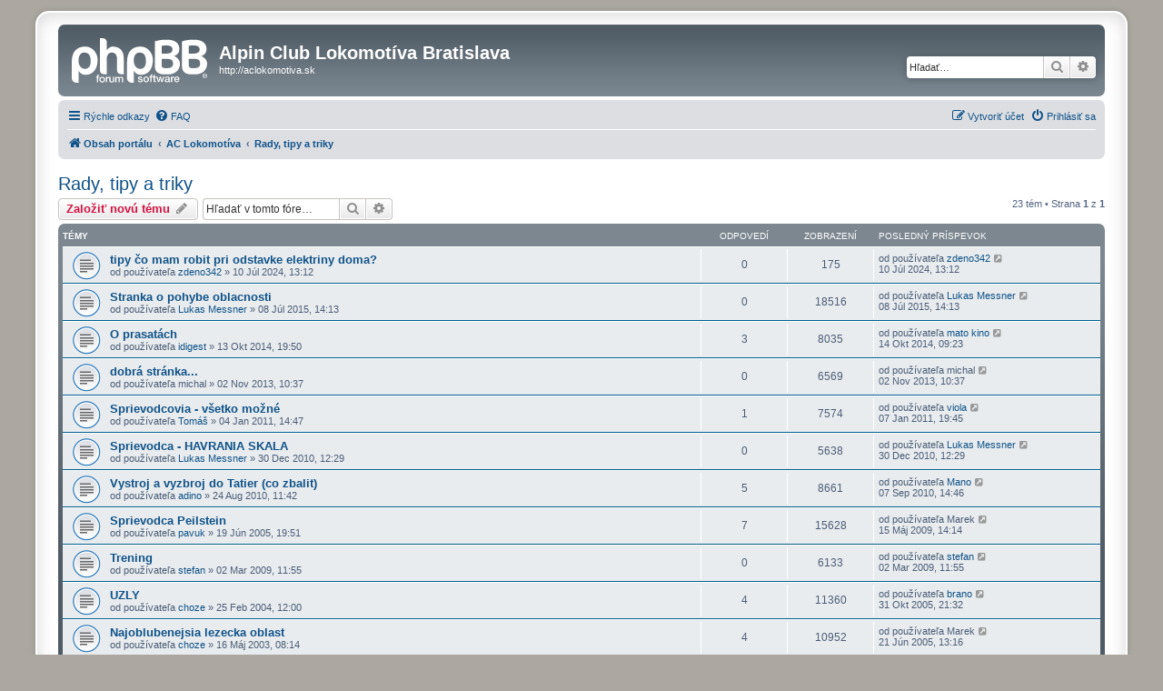

--- FILE ---
content_type: text/html; charset=UTF-8
request_url: https://aclokomotiva.sk/phpbb/viewforum.php?f=3
body_size: 7910
content:
<!DOCTYPE html>
<html dir="ltr" lang="sk-SK">
<head>
<meta charset="utf-8" />
<meta http-equiv="X-UA-Compatible" content="IE=edge">
<meta name="viewport" content="width=device-width, initial-scale=1" />

<title>Rady, tipy a triky - Alpin Club Lokomotíva Bratislava</title>


	<link rel="canonical" href="https://aclokomotiva.sk/phpbb/viewforum.php?f=3">

<!--
	phpBB style name: prosilver Special Edition
	Based on style:   prosilver (this is the default phpBB3 style)
	Original author:  Tom Beddard ( http://www.subBlue.com/ )
	Modified by:      phpBB Limited ( https://www.phpbb.com/ )
-->


<link href="./styles/prosilver/theme/normalize.css?assets_version=6" rel="stylesheet">
<link href="./styles/prosilver/theme/base.css?assets_version=6" rel="stylesheet">
<link href="./styles/prosilver/theme/utilities.css?assets_version=6" rel="stylesheet">
<link href="./styles/prosilver/theme/common.css?assets_version=6" rel="stylesheet">
<link href="./styles/prosilver/theme/links.css?assets_version=6" rel="stylesheet">
<link href="./styles/prosilver/theme/content.css?assets_version=6" rel="stylesheet">
<link href="./styles/prosilver/theme/buttons.css?assets_version=6" rel="stylesheet">
<link href="./styles/prosilver/theme/cp.css?assets_version=6" rel="stylesheet">
<link href="./styles/prosilver/theme/forms.css?assets_version=6" rel="stylesheet">
<link href="./styles/prosilver/theme/icons.css?assets_version=6" rel="stylesheet">
<link href="./styles/prosilver/theme/colours.css?assets_version=6" rel="stylesheet">
<link href="./styles/prosilver/theme/responsive.css?assets_version=6" rel="stylesheet">

<link href="./assets/css/font-awesome.min.css?assets_version=6" rel="stylesheet">
<link href="./styles/prosilver_se/theme/stylesheet.css?assets_version=6" rel="stylesheet">
<link href="./styles/prosilver/theme/sk/stylesheet.css?assets_version=6" rel="stylesheet">




<!--[if lte IE 9]>
	<link href="./styles/prosilver/theme/tweaks.css?assets_version=6" rel="stylesheet">
<![endif]-->





</head>
<body id="phpbb" class="nojs notouch section-viewforum ltr ">


<div id="wrap" class="wrap">
	<a id="top" class="top-anchor" accesskey="t"></a>
	<div id="page-header">
		<div class="headerbar" role="banner">
					<div class="inner">

			<div id="site-description" class="site-description">
				<a id="logo" class="logo" href="./index.php?sid=833785d65a9b9284248f3de159229f29" title="Obsah portálu">
					<span class="site_logo"></span>
				</a>
				<h1>Alpin Club Lokomotíva Bratislava</h1>
				<p>http://aclokomotiva.sk</p>
				<p class="skiplink"><a href="#start_here">Prejsť na obsah</a></p>
			</div>

									<div id="search-box" class="search-box search-header" role="search">
				<form action="./search.php?sid=833785d65a9b9284248f3de159229f29" method="get" id="search">
				<fieldset>
					<input name="keywords" id="keywords" type="search" maxlength="128" title="Hľadať slová/výraz" class="inputbox search tiny" size="20" value="" placeholder="Hľadať…" />
					<button class="button button-search" type="submit" title="Hľadať">
						<i class="icon fa-search fa-fw" aria-hidden="true"></i><span class="sr-only">Hľadať</span>
					</button>
					<a href="./search.php?sid=833785d65a9b9284248f3de159229f29" class="button button-search-end" title="Rozšírené vyhľadávanie">
						<i class="icon fa-cog fa-fw" aria-hidden="true"></i><span class="sr-only">Rozšírené vyhľadávanie</span>
					</a>
					<input type="hidden" name="sid" value="833785d65a9b9284248f3de159229f29" />

				</fieldset>
				</form>
			</div>
						
			</div>
					</div>
				<div class="navbar" role="navigation">
	<div class="inner">

	<ul id="nav-main" class="nav-main linklist" role="menubar">

		<li id="quick-links" class="quick-links dropdown-container responsive-menu" data-skip-responsive="true">
			<a href="#" class="dropdown-trigger">
				<i class="icon fa-bars fa-fw" aria-hidden="true"></i><span>Rýchle odkazy</span>
			</a>
			<div class="dropdown">
				<div class="pointer"><div class="pointer-inner"></div></div>
				<ul class="dropdown-contents" role="menu">
					
											<li class="separator"></li>
																									<li>
								<a href="./search.php?search_id=unanswered&amp;sid=833785d65a9b9284248f3de159229f29" role="menuitem">
									<i class="icon fa-file-o fa-fw icon-gray" aria-hidden="true"></i><span>Temy bez odpovedí</span>
								</a>
							</li>
							<li>
								<a href="./search.php?search_id=active_topics&amp;sid=833785d65a9b9284248f3de159229f29" role="menuitem">
									<i class="icon fa-file-o fa-fw icon-blue" aria-hidden="true"></i><span>Aktívne témy</span>
								</a>
							</li>
							<li class="separator"></li>
							<li>
								<a href="./search.php?sid=833785d65a9b9284248f3de159229f29" role="menuitem">
									<i class="icon fa-search fa-fw" aria-hidden="true"></i><span>Hľadať</span>
								</a>
							</li>
					
										<li class="separator"></li>

									</ul>
			</div>
		</li>

				<li data-skip-responsive="true">
			<a href="/phpbb/app.php/help/faq?sid=833785d65a9b9284248f3de159229f29" rel="help" title="Často kladené otázky" role="menuitem">
				<i class="icon fa-question-circle fa-fw" aria-hidden="true"></i><span>FAQ</span>
			</a>
		</li>
						
			<li class="rightside"  data-skip-responsive="true">
			<a href="./ucp.php?mode=login&amp;redirect=viewforum.php%3Ff%3D3&amp;sid=833785d65a9b9284248f3de159229f29" title="Prihlásiť sa" accesskey="x" role="menuitem">
				<i class="icon fa-power-off fa-fw" aria-hidden="true"></i><span>Prihlásiť sa</span>
			</a>
		</li>
					<li class="rightside" data-skip-responsive="true">
				<a href="./ucp.php?mode=register&amp;sid=833785d65a9b9284248f3de159229f29" role="menuitem">
					<i class="icon fa-pencil-square-o  fa-fw" aria-hidden="true"></i><span>Vytvoriť účet</span>
				</a>
			</li>
						</ul>

	<ul id="nav-breadcrumbs" class="nav-breadcrumbs linklist navlinks" role="menubar">
				
		
		<li class="breadcrumbs" itemscope itemtype="https://schema.org/BreadcrumbList">

			
							<span class="crumb" itemtype="https://schema.org/ListItem" itemprop="itemListElement" itemscope><a itemprop="item" href="./index.php?sid=833785d65a9b9284248f3de159229f29" accesskey="h" data-navbar-reference="index"><i class="icon fa-home fa-fw"></i><span itemprop="name">Obsah portálu</span></a><meta itemprop="position" content="1" /></span>

											
								<span class="crumb" itemtype="https://schema.org/ListItem" itemprop="itemListElement" itemscope data-forum-id="16"><a itemprop="item" href="./viewforum.php?f=16&amp;sid=833785d65a9b9284248f3de159229f29"><span itemprop="name">AC Lokomotíva</span></a><meta itemprop="position" content="2" /></span>
															
								<span class="crumb" itemtype="https://schema.org/ListItem" itemprop="itemListElement" itemscope data-forum-id="3"><a itemprop="item" href="./viewforum.php?f=3&amp;sid=833785d65a9b9284248f3de159229f29"><span itemprop="name">Rady, tipy a triky</span></a><meta itemprop="position" content="3" /></span>
							
					</li>

		
					<li class="rightside responsive-search">
				<a href="./search.php?sid=833785d65a9b9284248f3de159229f29" title="Zobraziť rozšírené možnosti vyhľadávania" role="menuitem">
					<i class="icon fa-search fa-fw" aria-hidden="true"></i><span class="sr-only">Hľadať</span>
				</a>
			</li>
			</ul>

	</div>
</div>
	</div>

	
	<a id="start_here" class="anchor"></a>
	<div id="page-body" class="page-body" role="main">
		
		<h2 class="forum-title"><a href="./viewforum.php?f=3&amp;sid=833785d65a9b9284248f3de159229f29">Rady, tipy a triky</a></h2>
<div>
	<!-- NOTE: remove the style="display: none" when you want to have the forum description on the forum body -->
	<div style="display: none !important;">Máš niečo zaujímavé, nejake rady a tipy, s ktorými by si sa rád podelil a prediskutoval ich? Hoď to na web!<br /></div>	</div>



	<div class="action-bar bar-top">

				
		<a href="./posting.php?mode=post&amp;f=3&amp;sid=833785d65a9b9284248f3de159229f29" class="button" title="Napísať novú tému">
							<span>Založiť novú tému</span> <i class="icon fa-pencil fa-fw" aria-hidden="true"></i>
					</a>
				
			<div class="search-box" role="search">
			<form method="get" id="forum-search" action="./search.php?sid=833785d65a9b9284248f3de159229f29">
			<fieldset>
				<input class="inputbox search tiny" type="search" name="keywords" id="search_keywords" size="20" placeholder="Hľadať v tomto fóre…" />
				<button class="button button-search" type="submit" title="Hľadať">
					<i class="icon fa-search fa-fw" aria-hidden="true"></i><span class="sr-only">Hľadať</span>
				</button>
				<a href="./search.php?fid%5B%5D=3&amp;sid=833785d65a9b9284248f3de159229f29" class="button button-search-end" title="Rozšírené vyhľadávanie">
					<i class="icon fa-cog fa-fw" aria-hidden="true"></i><span class="sr-only">Rozšírené vyhľadávanie</span>
				</a>
				<input type="hidden" name="fid[0]" value="3" />
<input type="hidden" name="sid" value="833785d65a9b9284248f3de159229f29" />

			</fieldset>
			</form>
		</div>
	
	<div class="pagination">
				23 tém
					&bull; Strana <strong>1</strong> z <strong>1</strong>
			</div>

	</div>




	
			<div class="forumbg">
		<div class="inner">
		<ul class="topiclist">
			<li class="header">
				<dl class="row-item">
					<dt><div class="list-inner">Témy</div></dt>
					<dd class="posts">Odpovedí</dd>
					<dd class="views">Zobrazení</dd>
					<dd class="lastpost"><span>Posledný príspevok</span></dd>
				</dl>
			</li>
		</ul>
		<ul class="topiclist topics">
	
				<li class="row bg1">
						<dl class="row-item topic_read">
				<dt title="Všetky príspevky už boli prečítané. Neexistuje žiaden nový neprečítaný príspevok">
										<div class="list-inner">
																		<a href="./viewtopic.php?t=4080&amp;sid=833785d65a9b9284248f3de159229f29" class="topictitle">tipy čo mam robit pri odstavke elektriny doma?</a>																								<br />
						
												<div class="responsive-show" style="display: none;">
							Posledný príspevok od používateľa <a href="./memberlist.php?mode=viewprofile&amp;u=1090&amp;sid=833785d65a9b9284248f3de159229f29" class="username">zdeno342</a> &laquo; <a href="./viewtopic.php?p=7734&amp;sid=833785d65a9b9284248f3de159229f29#p7734" title="Preskočiť na posledný príspevok"><time datetime="2024-07-10T11:12:48+00:00">10 Júl 2024, 13:12</time></a>
													</div>
													
						<div class="topic-poster responsive-hide left-box">
																												od používateľa <a href="./memberlist.php?mode=viewprofile&amp;u=1090&amp;sid=833785d65a9b9284248f3de159229f29" class="username">zdeno342</a> &raquo; <time datetime="2024-07-10T11:12:48+00:00">10 Júl 2024, 13:12</time>
																				</div>

						
											</div>
				</dt>
				<dd class="posts">0 <dfn>Odpovedí</dfn></dd>
				<dd class="views">175 <dfn>Zobrazení</dfn></dd>
				<dd class="lastpost">
					<span><dfn>Posledný príspevok </dfn>od používateľa <a href="./memberlist.php?mode=viewprofile&amp;u=1090&amp;sid=833785d65a9b9284248f3de159229f29" class="username">zdeno342</a>													<a href="./viewtopic.php?p=7734&amp;sid=833785d65a9b9284248f3de159229f29#p7734" title="Preskočiť na posledný príspevok">
								<i class="icon fa-external-link-square fa-fw icon-lightgray icon-md" aria-hidden="true"></i><span class="sr-only"></span>
							</a>
												<br /><time datetime="2024-07-10T11:12:48+00:00">10 Júl 2024, 13:12</time>
					</span>
				</dd>
			</dl>
					</li>
		
	

	
	
				<li class="row bg2">
						<dl class="row-item topic_read">
				<dt title="Všetky príspevky už boli prečítané. Neexistuje žiaden nový neprečítaný príspevok">
										<div class="list-inner">
																		<a href="./viewtopic.php?t=4039&amp;sid=833785d65a9b9284248f3de159229f29" class="topictitle">Stranka o pohybe oblacnosti</a>																								<br />
						
												<div class="responsive-show" style="display: none;">
							Posledný príspevok od používateľa <a href="./memberlist.php?mode=viewprofile&amp;u=594&amp;sid=833785d65a9b9284248f3de159229f29" class="username">Lukas Messner</a> &laquo; <a href="./viewtopic.php?p=7644&amp;sid=833785d65a9b9284248f3de159229f29#p7644" title="Preskočiť na posledný príspevok"><time datetime="2015-07-08T12:13:30+00:00">08 Júl 2015, 14:13</time></a>
													</div>
													
						<div class="topic-poster responsive-hide left-box">
																												od používateľa <a href="./memberlist.php?mode=viewprofile&amp;u=594&amp;sid=833785d65a9b9284248f3de159229f29" class="username">Lukas Messner</a> &raquo; <time datetime="2015-07-08T12:13:30+00:00">08 Júl 2015, 14:13</time>
																				</div>

						
											</div>
				</dt>
				<dd class="posts">0 <dfn>Odpovedí</dfn></dd>
				<dd class="views">18516 <dfn>Zobrazení</dfn></dd>
				<dd class="lastpost">
					<span><dfn>Posledný príspevok </dfn>od používateľa <a href="./memberlist.php?mode=viewprofile&amp;u=594&amp;sid=833785d65a9b9284248f3de159229f29" class="username">Lukas Messner</a>													<a href="./viewtopic.php?p=7644&amp;sid=833785d65a9b9284248f3de159229f29#p7644" title="Preskočiť na posledný príspevok">
								<i class="icon fa-external-link-square fa-fw icon-lightgray icon-md" aria-hidden="true"></i><span class="sr-only"></span>
							</a>
												<br /><time datetime="2015-07-08T12:13:30+00:00">08 Júl 2015, 14:13</time>
					</span>
				</dd>
			</dl>
					</li>
		
	

	
	
				<li class="row bg1">
						<dl class="row-item topic_read">
				<dt title="Všetky príspevky už boli prečítané. Neexistuje žiaden nový neprečítaný príspevok">
										<div class="list-inner">
																		<a href="./viewtopic.php?t=4014&amp;sid=833785d65a9b9284248f3de159229f29" class="topictitle">O prasatách</a>																								<br />
						
												<div class="responsive-show" style="display: none;">
							Posledný príspevok od používateľa <a href="./memberlist.php?mode=viewprofile&amp;u=854&amp;sid=833785d65a9b9284248f3de159229f29" class="username">mato kino</a> &laquo; <a href="./viewtopic.php?p=7529&amp;sid=833785d65a9b9284248f3de159229f29#p7529" title="Preskočiť na posledný príspevok"><time datetime="2014-10-14T07:23:09+00:00">14 Okt 2014, 09:23</time></a>
													</div>
														<span class="responsive-show left-box" style="display: none;">Odpovedí: <strong>3</strong></span>
													
						<div class="topic-poster responsive-hide left-box">
																												od používateľa <a href="./memberlist.php?mode=viewprofile&amp;u=681&amp;sid=833785d65a9b9284248f3de159229f29" class="username">idigest</a> &raquo; <time datetime="2014-10-13T17:50:19+00:00">13 Okt 2014, 19:50</time>
																				</div>

						
											</div>
				</dt>
				<dd class="posts">3 <dfn>Odpovedí</dfn></dd>
				<dd class="views">8035 <dfn>Zobrazení</dfn></dd>
				<dd class="lastpost">
					<span><dfn>Posledný príspevok </dfn>od používateľa <a href="./memberlist.php?mode=viewprofile&amp;u=854&amp;sid=833785d65a9b9284248f3de159229f29" class="username">mato kino</a>													<a href="./viewtopic.php?p=7529&amp;sid=833785d65a9b9284248f3de159229f29#p7529" title="Preskočiť na posledný príspevok">
								<i class="icon fa-external-link-square fa-fw icon-lightgray icon-md" aria-hidden="true"></i><span class="sr-only"></span>
							</a>
												<br /><time datetime="2014-10-14T07:23:09+00:00">14 Okt 2014, 09:23</time>
					</span>
				</dd>
			</dl>
					</li>
		
	

	
	
				<li class="row bg2">
						<dl class="row-item topic_read">
				<dt title="Všetky príspevky už boli prečítané. Neexistuje žiaden nový neprečítaný príspevok">
										<div class="list-inner">
																		<a href="./viewtopic.php?t=3791&amp;sid=833785d65a9b9284248f3de159229f29" class="topictitle">dobrá stránka...</a>																								<br />
						
												<div class="responsive-show" style="display: none;">
							Posledný príspevok od používateľa <span class="username">michal</span> &laquo; <a href="./viewtopic.php?p=7261&amp;sid=833785d65a9b9284248f3de159229f29#p7261" title="Preskočiť na posledný príspevok"><time datetime="2013-11-02T08:37:05+00:00">02 Nov 2013, 10:37</time></a>
													</div>
													
						<div class="topic-poster responsive-hide left-box">
																												od používateľa <span class="username">michal</span> &raquo; <time datetime="2013-11-02T08:37:05+00:00">02 Nov 2013, 10:37</time>
																				</div>

						
											</div>
				</dt>
				<dd class="posts">0 <dfn>Odpovedí</dfn></dd>
				<dd class="views">6569 <dfn>Zobrazení</dfn></dd>
				<dd class="lastpost">
					<span><dfn>Posledný príspevok </dfn>od používateľa <span class="username">michal</span>													<a href="./viewtopic.php?p=7261&amp;sid=833785d65a9b9284248f3de159229f29#p7261" title="Preskočiť na posledný príspevok">
								<i class="icon fa-external-link-square fa-fw icon-lightgray icon-md" aria-hidden="true"></i><span class="sr-only"></span>
							</a>
												<br /><time datetime="2013-11-02T08:37:05+00:00">02 Nov 2013, 10:37</time>
					</span>
				</dd>
			</dl>
					</li>
		
	

	
	
				<li class="row bg1">
						<dl class="row-item topic_read">
				<dt title="Všetky príspevky už boli prečítané. Neexistuje žiaden nový neprečítaný príspevok">
										<div class="list-inner">
																		<a href="./viewtopic.php?t=944&amp;sid=833785d65a9b9284248f3de159229f29" class="topictitle">Sprievodcovia - všetko možné</a>																								<br />
						
												<div class="responsive-show" style="display: none;">
							Posledný príspevok od používateľa <a href="./memberlist.php?mode=viewprofile&amp;u=516&amp;sid=833785d65a9b9284248f3de159229f29" class="username">viola</a> &laquo; <a href="./viewtopic.php?p=4215&amp;sid=833785d65a9b9284248f3de159229f29#p4215" title="Preskočiť na posledný príspevok"><time datetime="2011-01-07T17:45:58+00:00">07 Jan 2011, 19:45</time></a>
													</div>
														<span class="responsive-show left-box" style="display: none;">Odpovedí: <strong>1</strong></span>
													
						<div class="topic-poster responsive-hide left-box">
																												od používateľa <a href="./memberlist.php?mode=viewprofile&amp;u=587&amp;sid=833785d65a9b9284248f3de159229f29" class="username">Tomáš</a> &raquo; <time datetime="2011-01-04T12:47:04+00:00">04 Jan 2011, 14:47</time>
																				</div>

						
											</div>
				</dt>
				<dd class="posts">1 <dfn>Odpovedí</dfn></dd>
				<dd class="views">7574 <dfn>Zobrazení</dfn></dd>
				<dd class="lastpost">
					<span><dfn>Posledný príspevok </dfn>od používateľa <a href="./memberlist.php?mode=viewprofile&amp;u=516&amp;sid=833785d65a9b9284248f3de159229f29" class="username">viola</a>													<a href="./viewtopic.php?p=4215&amp;sid=833785d65a9b9284248f3de159229f29#p4215" title="Preskočiť na posledný príspevok">
								<i class="icon fa-external-link-square fa-fw icon-lightgray icon-md" aria-hidden="true"></i><span class="sr-only"></span>
							</a>
												<br /><time datetime="2011-01-07T17:45:58+00:00">07 Jan 2011, 19:45</time>
					</span>
				</dd>
			</dl>
					</li>
		
	

	
	
				<li class="row bg2">
						<dl class="row-item topic_read">
				<dt title="Všetky príspevky už boli prečítané. Neexistuje žiaden nový neprečítaný príspevok">
										<div class="list-inner">
																		<a href="./viewtopic.php?t=942&amp;sid=833785d65a9b9284248f3de159229f29" class="topictitle">Sprievodca - HAVRANIA SKALA</a>																								<br />
						
												<div class="responsive-show" style="display: none;">
							Posledný príspevok od používateľa <a href="./memberlist.php?mode=viewprofile&amp;u=594&amp;sid=833785d65a9b9284248f3de159229f29" class="username">Lukas Messner</a> &laquo; <a href="./viewtopic.php?p=4211&amp;sid=833785d65a9b9284248f3de159229f29#p4211" title="Preskočiť na posledný príspevok"><time datetime="2010-12-30T10:29:20+00:00">30 Dec 2010, 12:29</time></a>
													</div>
													
						<div class="topic-poster responsive-hide left-box">
																												od používateľa <a href="./memberlist.php?mode=viewprofile&amp;u=594&amp;sid=833785d65a9b9284248f3de159229f29" class="username">Lukas Messner</a> &raquo; <time datetime="2010-12-30T10:29:20+00:00">30 Dec 2010, 12:29</time>
																				</div>

						
											</div>
				</dt>
				<dd class="posts">0 <dfn>Odpovedí</dfn></dd>
				<dd class="views">5638 <dfn>Zobrazení</dfn></dd>
				<dd class="lastpost">
					<span><dfn>Posledný príspevok </dfn>od používateľa <a href="./memberlist.php?mode=viewprofile&amp;u=594&amp;sid=833785d65a9b9284248f3de159229f29" class="username">Lukas Messner</a>													<a href="./viewtopic.php?p=4211&amp;sid=833785d65a9b9284248f3de159229f29#p4211" title="Preskočiť na posledný príspevok">
								<i class="icon fa-external-link-square fa-fw icon-lightgray icon-md" aria-hidden="true"></i><span class="sr-only"></span>
							</a>
												<br /><time datetime="2010-12-30T10:29:20+00:00">30 Dec 2010, 12:29</time>
					</span>
				</dd>
			</dl>
					</li>
		
	

	
	
				<li class="row bg1">
						<dl class="row-item topic_read">
				<dt title="Všetky príspevky už boli prečítané. Neexistuje žiaden nový neprečítaný príspevok">
										<div class="list-inner">
																		<a href="./viewtopic.php?t=823&amp;sid=833785d65a9b9284248f3de159229f29" class="topictitle">Vystroj a vyzbroj do Tatier (co zbalit)</a>																								<br />
						
												<div class="responsive-show" style="display: none;">
							Posledný príspevok od používateľa <a href="./memberlist.php?mode=viewprofile&amp;u=648&amp;sid=833785d65a9b9284248f3de159229f29" class="username">Mano</a> &laquo; <a href="./viewtopic.php?p=4121&amp;sid=833785d65a9b9284248f3de159229f29#p4121" title="Preskočiť na posledný príspevok"><time datetime="2010-09-07T12:46:21+00:00">07 Sep 2010, 14:46</time></a>
													</div>
														<span class="responsive-show left-box" style="display: none;">Odpovedí: <strong>5</strong></span>
													
						<div class="topic-poster responsive-hide left-box">
																												od používateľa <a href="./memberlist.php?mode=viewprofile&amp;u=592&amp;sid=833785d65a9b9284248f3de159229f29" class="username">adino</a> &raquo; <time datetime="2010-08-24T09:42:49+00:00">24 Aug 2010, 11:42</time>
																				</div>

						
											</div>
				</dt>
				<dd class="posts">5 <dfn>Odpovedí</dfn></dd>
				<dd class="views">8661 <dfn>Zobrazení</dfn></dd>
				<dd class="lastpost">
					<span><dfn>Posledný príspevok </dfn>od používateľa <a href="./memberlist.php?mode=viewprofile&amp;u=648&amp;sid=833785d65a9b9284248f3de159229f29" class="username">Mano</a>													<a href="./viewtopic.php?p=4121&amp;sid=833785d65a9b9284248f3de159229f29#p4121" title="Preskočiť na posledný príspevok">
								<i class="icon fa-external-link-square fa-fw icon-lightgray icon-md" aria-hidden="true"></i><span class="sr-only"></span>
							</a>
												<br /><time datetime="2010-09-07T12:46:21+00:00">07 Sep 2010, 14:46</time>
					</span>
				</dd>
			</dl>
					</li>
		
	

	
	
				<li class="row bg2">
						<dl class="row-item topic_read">
				<dt title="Všetky príspevky už boli prečítané. Neexistuje žiaden nový neprečítaný príspevok">
										<div class="list-inner">
																		<a href="./viewtopic.php?t=184&amp;sid=833785d65a9b9284248f3de159229f29" class="topictitle">Sprievodca Peilstein</a>																								<br />
						
												<div class="responsive-show" style="display: none;">
							Posledný príspevok od používateľa <span class="username">Marek</span> &laquo; <a href="./viewtopic.php?p=3917&amp;sid=833785d65a9b9284248f3de159229f29#p3917" title="Preskočiť na posledný príspevok"><time datetime="2009-05-15T12:14:33+00:00">15 Máj 2009, 14:14</time></a>
													</div>
														<span class="responsive-show left-box" style="display: none;">Odpovedí: <strong>7</strong></span>
													
						<div class="topic-poster responsive-hide left-box">
																												od používateľa <a href="./memberlist.php?mode=viewprofile&amp;u=5&amp;sid=833785d65a9b9284248f3de159229f29" class="username">pavuk</a> &raquo; <time datetime="2005-06-19T17:51:33+00:00">19 Jún 2005, 19:51</time>
																				</div>

						
											</div>
				</dt>
				<dd class="posts">7 <dfn>Odpovedí</dfn></dd>
				<dd class="views">15628 <dfn>Zobrazení</dfn></dd>
				<dd class="lastpost">
					<span><dfn>Posledný príspevok </dfn>od používateľa <span class="username">Marek</span>													<a href="./viewtopic.php?p=3917&amp;sid=833785d65a9b9284248f3de159229f29#p3917" title="Preskočiť na posledný príspevok">
								<i class="icon fa-external-link-square fa-fw icon-lightgray icon-md" aria-hidden="true"></i><span class="sr-only"></span>
							</a>
												<br /><time datetime="2009-05-15T12:14:33+00:00">15 Máj 2009, 14:14</time>
					</span>
				</dd>
			</dl>
					</li>
		
	

	
	
				<li class="row bg1">
						<dl class="row-item topic_read">
				<dt title="Všetky príspevky už boli prečítané. Neexistuje žiaden nový neprečítaný príspevok">
										<div class="list-inner">
																		<a href="./viewtopic.php?t=764&amp;sid=833785d65a9b9284248f3de159229f29" class="topictitle">Trening</a>																								<br />
						
												<div class="responsive-show" style="display: none;">
							Posledný príspevok od používateľa <a href="./memberlist.php?mode=viewprofile&amp;u=413&amp;sid=833785d65a9b9284248f3de159229f29" class="username">stefan</a> &laquo; <a href="./viewtopic.php?p=3787&amp;sid=833785d65a9b9284248f3de159229f29#p3787" title="Preskočiť na posledný príspevok"><time datetime="2009-03-02T09:55:36+00:00">02 Mar 2009, 11:55</time></a>
													</div>
													
						<div class="topic-poster responsive-hide left-box">
																												od používateľa <a href="./memberlist.php?mode=viewprofile&amp;u=413&amp;sid=833785d65a9b9284248f3de159229f29" class="username">stefan</a> &raquo; <time datetime="2009-03-02T09:55:36+00:00">02 Mar 2009, 11:55</time>
																				</div>

						
											</div>
				</dt>
				<dd class="posts">0 <dfn>Odpovedí</dfn></dd>
				<dd class="views">6133 <dfn>Zobrazení</dfn></dd>
				<dd class="lastpost">
					<span><dfn>Posledný príspevok </dfn>od používateľa <a href="./memberlist.php?mode=viewprofile&amp;u=413&amp;sid=833785d65a9b9284248f3de159229f29" class="username">stefan</a>													<a href="./viewtopic.php?p=3787&amp;sid=833785d65a9b9284248f3de159229f29#p3787" title="Preskočiť na posledný príspevok">
								<i class="icon fa-external-link-square fa-fw icon-lightgray icon-md" aria-hidden="true"></i><span class="sr-only"></span>
							</a>
												<br /><time datetime="2009-03-02T09:55:36+00:00">02 Mar 2009, 11:55</time>
					</span>
				</dd>
			</dl>
					</li>
		
	

	
	
				<li class="row bg2">
						<dl class="row-item topic_read">
				<dt title="Všetky príspevky už boli prečítané. Neexistuje žiaden nový neprečítaný príspevok">
										<div class="list-inner">
																		<a href="./viewtopic.php?t=101&amp;sid=833785d65a9b9284248f3de159229f29" class="topictitle">UZLY</a>																								<br />
						
												<div class="responsive-show" style="display: none;">
							Posledný príspevok od používateľa <a href="./memberlist.php?mode=viewprofile&amp;u=34&amp;sid=833785d65a9b9284248f3de159229f29" class="username">brano</a> &laquo; <a href="./viewtopic.php?p=676&amp;sid=833785d65a9b9284248f3de159229f29#p676" title="Preskočiť na posledný príspevok"><time datetime="2005-10-31T19:32:02+00:00">31 Okt 2005, 21:32</time></a>
													</div>
														<span class="responsive-show left-box" style="display: none;">Odpovedí: <strong>4</strong></span>
													
						<div class="topic-poster responsive-hide left-box">
																												od používateľa <a href="./memberlist.php?mode=viewprofile&amp;u=4&amp;sid=833785d65a9b9284248f3de159229f29" class="username">choze</a> &raquo; <time datetime="2004-02-25T10:00:58+00:00">25 Feb 2004, 12:00</time>
																				</div>

						
											</div>
				</dt>
				<dd class="posts">4 <dfn>Odpovedí</dfn></dd>
				<dd class="views">11360 <dfn>Zobrazení</dfn></dd>
				<dd class="lastpost">
					<span><dfn>Posledný príspevok </dfn>od používateľa <a href="./memberlist.php?mode=viewprofile&amp;u=34&amp;sid=833785d65a9b9284248f3de159229f29" class="username">brano</a>													<a href="./viewtopic.php?p=676&amp;sid=833785d65a9b9284248f3de159229f29#p676" title="Preskočiť na posledný príspevok">
								<i class="icon fa-external-link-square fa-fw icon-lightgray icon-md" aria-hidden="true"></i><span class="sr-only"></span>
							</a>
												<br /><time datetime="2005-10-31T19:32:02+00:00">31 Okt 2005, 21:32</time>
					</span>
				</dd>
			</dl>
					</li>
		
	

	
	
				<li class="row bg1">
						<dl class="row-item topic_read">
				<dt title="Všetky príspevky už boli prečítané. Neexistuje žiaden nový neprečítaný príspevok">
										<div class="list-inner">
																		<a href="./viewtopic.php?t=42&amp;sid=833785d65a9b9284248f3de159229f29" class="topictitle">Najoblubenejsia lezecka oblast</a>																								<br />
						
												<div class="responsive-show" style="display: none;">
							Posledný príspevok od používateľa <span class="username">Marek</span> &laquo; <a href="./viewtopic.php?p=621&amp;sid=833785d65a9b9284248f3de159229f29#p621" title="Preskočiť na posledný príspevok"><time datetime="2005-06-21T11:16:41+00:00">21 Jún 2005, 13:16</time></a>
													</div>
														<span class="responsive-show left-box" style="display: none;">Odpovedí: <strong>4</strong></span>
													
						<div class="topic-poster responsive-hide left-box">
																												od používateľa <a href="./memberlist.php?mode=viewprofile&amp;u=4&amp;sid=833785d65a9b9284248f3de159229f29" class="username">choze</a> &raquo; <time datetime="2003-05-16T06:14:37+00:00">16 Máj 2003, 08:14</time>
																				</div>

						
											</div>
				</dt>
				<dd class="posts">4 <dfn>Odpovedí</dfn></dd>
				<dd class="views">10952 <dfn>Zobrazení</dfn></dd>
				<dd class="lastpost">
					<span><dfn>Posledný príspevok </dfn>od používateľa <span class="username">Marek</span>													<a href="./viewtopic.php?p=621&amp;sid=833785d65a9b9284248f3de159229f29#p621" title="Preskočiť na posledný príspevok">
								<i class="icon fa-external-link-square fa-fw icon-lightgray icon-md" aria-hidden="true"></i><span class="sr-only"></span>
							</a>
												<br /><time datetime="2005-06-21T11:16:41+00:00">21 Jún 2005, 13:16</time>
					</span>
				</dd>
			</dl>
					</li>
		
	

	
	
				<li class="row bg2">
						<dl class="row-item topic_read">
				<dt title="Všetky príspevky už boli prečítané. Neexistuje žiaden nový neprečítaný príspevok">
										<div class="list-inner">
																		<a href="./viewtopic.php?t=125&amp;sid=833785d65a9b9284248f3de159229f29" class="topictitle">Ako sa dostat do klubu</a>																								<br />
						
												<div class="responsive-show" style="display: none;">
							Posledný príspevok od používateľa <a href="./memberlist.php?mode=viewprofile&amp;u=4&amp;sid=833785d65a9b9284248f3de159229f29" class="username">choze</a> &laquo; <a href="./viewtopic.php?p=373&amp;sid=833785d65a9b9284248f3de159229f29#p373" title="Preskočiť na posledný príspevok"><time datetime="2004-09-16T09:10:47+00:00">16 Sep 2004, 11:10</time></a>
													</div>
														<span class="responsive-show left-box" style="display: none;">Odpovedí: <strong>1</strong></span>
													
						<div class="topic-poster responsive-hide left-box">
																												od používateľa <span class="username">Michal</span> &raquo; <time datetime="2004-09-15T22:37:54+00:00">16 Sep 2004, 00:37</time>
																				</div>

						
											</div>
				</dt>
				<dd class="posts">1 <dfn>Odpovedí</dfn></dd>
				<dd class="views">7878 <dfn>Zobrazení</dfn></dd>
				<dd class="lastpost">
					<span><dfn>Posledný príspevok </dfn>od používateľa <a href="./memberlist.php?mode=viewprofile&amp;u=4&amp;sid=833785d65a9b9284248f3de159229f29" class="username">choze</a>													<a href="./viewtopic.php?p=373&amp;sid=833785d65a9b9284248f3de159229f29#p373" title="Preskočiť na posledný príspevok">
								<i class="icon fa-external-link-square fa-fw icon-lightgray icon-md" aria-hidden="true"></i><span class="sr-only"></span>
							</a>
												<br /><time datetime="2004-09-16T09:10:47+00:00">16 Sep 2004, 11:10</time>
					</span>
				</dd>
			</dl>
					</li>
		
	

	
	
				<li class="row bg1">
						<dl class="row-item topic_read">
				<dt title="Všetky príspevky už boli prečítané. Neexistuje žiaden nový neprečítaný príspevok">
										<div class="list-inner">
																		<a href="./viewtopic.php?t=110&amp;sid=833785d65a9b9284248f3de159229f29" class="topictitle">Tatransky sprievodca</a>																								<br />
						
												<div class="responsive-show" style="display: none;">
							Posledný príspevok od používateľa <a href="./memberlist.php?mode=viewprofile&amp;u=4&amp;sid=833785d65a9b9284248f3de159229f29" class="username">choze</a> &laquo; <a href="./viewtopic.php?p=328&amp;sid=833785d65a9b9284248f3de159229f29#p328" title="Preskočiť na posledný príspevok"><time datetime="2004-04-15T15:30:47+00:00">15 Apr 2004, 17:30</time></a>
													</div>
														<span class="responsive-show left-box" style="display: none;">Odpovedí: <strong>1</strong></span>
													
						<div class="topic-poster responsive-hide left-box">
																												od používateľa <a href="./memberlist.php?mode=viewprofile&amp;u=17&amp;sid=833785d65a9b9284248f3de159229f29" class="username">Jirka</a> &raquo; <time datetime="2004-04-15T14:43:37+00:00">15 Apr 2004, 16:43</time>
																				</div>

						
											</div>
				</dt>
				<dd class="posts">1 <dfn>Odpovedí</dfn></dd>
				<dd class="views">6758 <dfn>Zobrazení</dfn></dd>
				<dd class="lastpost">
					<span><dfn>Posledný príspevok </dfn>od používateľa <a href="./memberlist.php?mode=viewprofile&amp;u=4&amp;sid=833785d65a9b9284248f3de159229f29" class="username">choze</a>													<a href="./viewtopic.php?p=328&amp;sid=833785d65a9b9284248f3de159229f29#p328" title="Preskočiť na posledný príspevok">
								<i class="icon fa-external-link-square fa-fw icon-lightgray icon-md" aria-hidden="true"></i><span class="sr-only"></span>
							</a>
												<br /><time datetime="2004-04-15T15:30:47+00:00">15 Apr 2004, 17:30</time>
					</span>
				</dd>
			</dl>
					</li>
		
	

	
	
				<li class="row bg2">
						<dl class="row-item topic_read">
				<dt title="Všetky príspevky už boli prečítané. Neexistuje žiaden nový neprečítaný príspevok">
										<div class="list-inner">
																		<a href="./viewtopic.php?t=74&amp;sid=833785d65a9b9284248f3de159229f29" class="topictitle">Vypredaj Bergfuchs</a>																								<br />
						
												<div class="responsive-show" style="display: none;">
							Posledný príspevok od používateľa <a href="./memberlist.php?mode=viewprofile&amp;u=4&amp;sid=833785d65a9b9284248f3de159229f29" class="username">choze</a> &laquo; <a href="./viewtopic.php?p=150&amp;sid=833785d65a9b9284248f3de159229f29#p150" title="Preskočiť na posledný príspevok"><time datetime="2003-10-03T09:12:34+00:00">03 Okt 2003, 11:12</time></a>
													</div>
													
						<div class="topic-poster responsive-hide left-box">
																												od používateľa <a href="./memberlist.php?mode=viewprofile&amp;u=4&amp;sid=833785d65a9b9284248f3de159229f29" class="username">choze</a> &raquo; <time datetime="2003-10-03T09:12:34+00:00">03 Okt 2003, 11:12</time>
																				</div>

						
											</div>
				</dt>
				<dd class="posts">0 <dfn>Odpovedí</dfn></dd>
				<dd class="views">6375 <dfn>Zobrazení</dfn></dd>
				<dd class="lastpost">
					<span><dfn>Posledný príspevok </dfn>od používateľa <a href="./memberlist.php?mode=viewprofile&amp;u=4&amp;sid=833785d65a9b9284248f3de159229f29" class="username">choze</a>													<a href="./viewtopic.php?p=150&amp;sid=833785d65a9b9284248f3de159229f29#p150" title="Preskočiť na posledný príspevok">
								<i class="icon fa-external-link-square fa-fw icon-lightgray icon-md" aria-hidden="true"></i><span class="sr-only"></span>
							</a>
												<br /><time datetime="2003-10-03T09:12:34+00:00">03 Okt 2003, 11:12</time>
					</span>
				</dd>
			</dl>
					</li>
		
	

	
	
				<li class="row bg1">
						<dl class="row-item topic_read">
				<dt title="Všetky príspevky už boli prečítané. Neexistuje žiaden nový neprečítaný príspevok">
										<div class="list-inner">
																		<a href="./viewtopic.php?t=58&amp;sid=833785d65a9b9284248f3de159229f29" class="topictitle">Aupar Cup 2003 - 6. 9. 2003</a>																								<br />
						
												<div class="responsive-show" style="display: none;">
							Posledný príspevok od používateľa <a href="./memberlist.php?mode=viewprofile&amp;u=4&amp;sid=833785d65a9b9284248f3de159229f29" class="username">choze</a> &laquo; <a href="./viewtopic.php?p=104&amp;sid=833785d65a9b9284248f3de159229f29#p104" title="Preskočiť na posledný príspevok"><time datetime="2003-07-21T09:35:14+00:00">21 Júl 2003, 11:35</time></a>
													</div>
													
						<div class="topic-poster responsive-hide left-box">
																												od používateľa <a href="./memberlist.php?mode=viewprofile&amp;u=4&amp;sid=833785d65a9b9284248f3de159229f29" class="username">choze</a> &raquo; <time datetime="2003-07-21T09:35:14+00:00">21 Júl 2003, 11:35</time>
																				</div>

						
											</div>
				</dt>
				<dd class="posts">0 <dfn>Odpovedí</dfn></dd>
				<dd class="views">6264 <dfn>Zobrazení</dfn></dd>
				<dd class="lastpost">
					<span><dfn>Posledný príspevok </dfn>od používateľa <a href="./memberlist.php?mode=viewprofile&amp;u=4&amp;sid=833785d65a9b9284248f3de159229f29" class="username">choze</a>													<a href="./viewtopic.php?p=104&amp;sid=833785d65a9b9284248f3de159229f29#p104" title="Preskočiť na posledný príspevok">
								<i class="icon fa-external-link-square fa-fw icon-lightgray icon-md" aria-hidden="true"></i><span class="sr-only"></span>
							</a>
												<br /><time datetime="2003-07-21T09:35:14+00:00">21 Júl 2003, 11:35</time>
					</span>
				</dd>
			</dl>
					</li>
		
	

	
	
				<li class="row bg2">
						<dl class="row-item topic_read">
				<dt title="Všetky príspevky už boli prečítané. Neexistuje žiaden nový neprečítaný príspevok">
										<div class="list-inner">
																		<a href="./viewtopic.php?t=57&amp;sid=833785d65a9b9284248f3de159229f29" class="topictitle">Novy horolezecky sprievodca Vysoke Tatry - Petr Piskač</a>																								<br />
						
												<div class="responsive-show" style="display: none;">
							Posledný príspevok od používateľa <a href="./memberlist.php?mode=viewprofile&amp;u=4&amp;sid=833785d65a9b9284248f3de159229f29" class="username">choze</a> &laquo; <a href="./viewtopic.php?p=103&amp;sid=833785d65a9b9284248f3de159229f29#p103" title="Preskočiť na posledný príspevok"><time datetime="2003-07-21T09:29:44+00:00">21 Júl 2003, 11:29</time></a>
													</div>
													
						<div class="topic-poster responsive-hide left-box">
																												od používateľa <a href="./memberlist.php?mode=viewprofile&amp;u=4&amp;sid=833785d65a9b9284248f3de159229f29" class="username">choze</a> &raquo; <time datetime="2003-07-21T09:29:44+00:00">21 Júl 2003, 11:29</time>
																				</div>

						
											</div>
				</dt>
				<dd class="posts">0 <dfn>Odpovedí</dfn></dd>
				<dd class="views">6204 <dfn>Zobrazení</dfn></dd>
				<dd class="lastpost">
					<span><dfn>Posledný príspevok </dfn>od používateľa <a href="./memberlist.php?mode=viewprofile&amp;u=4&amp;sid=833785d65a9b9284248f3de159229f29" class="username">choze</a>													<a href="./viewtopic.php?p=103&amp;sid=833785d65a9b9284248f3de159229f29#p103" title="Preskočiť na posledný príspevok">
								<i class="icon fa-external-link-square fa-fw icon-lightgray icon-md" aria-hidden="true"></i><span class="sr-only"></span>
							</a>
												<br /><time datetime="2003-07-21T09:29:44+00:00">21 Júl 2003, 11:29</time>
					</span>
				</dd>
			</dl>
					</li>
		
	

	
	
				<li class="row bg1">
						<dl class="row-item topic_read">
				<dt title="Všetky príspevky už boli prečítané. Neexistuje žiaden nový neprečítaný príspevok">
										<div class="list-inner">
																		<a href="./viewtopic.php?t=56&amp;sid=833785d65a9b9284248f3de159229f29" class="topictitle">Dunive previsy (Pajstun)</a>																								<br />
						
												<div class="responsive-show" style="display: none;">
							Posledný príspevok od používateľa <a href="./memberlist.php?mode=viewprofile&amp;u=4&amp;sid=833785d65a9b9284248f3de159229f29" class="username">choze</a> &laquo; <a href="./viewtopic.php?p=102&amp;sid=833785d65a9b9284248f3de159229f29#p102" title="Preskočiť na posledný príspevok"><time datetime="2003-07-21T08:42:26+00:00">21 Júl 2003, 10:42</time></a>
													</div>
													
						<div class="topic-poster responsive-hide left-box">
																												od používateľa <a href="./memberlist.php?mode=viewprofile&amp;u=4&amp;sid=833785d65a9b9284248f3de159229f29" class="username">choze</a> &raquo; <time datetime="2003-07-21T08:42:26+00:00">21 Júl 2003, 10:42</time>
																				</div>

						
											</div>
				</dt>
				<dd class="posts">0 <dfn>Odpovedí</dfn></dd>
				<dd class="views">6327 <dfn>Zobrazení</dfn></dd>
				<dd class="lastpost">
					<span><dfn>Posledný príspevok </dfn>od používateľa <a href="./memberlist.php?mode=viewprofile&amp;u=4&amp;sid=833785d65a9b9284248f3de159229f29" class="username">choze</a>													<a href="./viewtopic.php?p=102&amp;sid=833785d65a9b9284248f3de159229f29#p102" title="Preskočiť na posledný príspevok">
								<i class="icon fa-external-link-square fa-fw icon-lightgray icon-md" aria-hidden="true"></i><span class="sr-only"></span>
							</a>
												<br /><time datetime="2003-07-21T08:42:26+00:00">21 Júl 2003, 10:42</time>
					</span>
				</dd>
			</dl>
					</li>
		
	

	
	
				<li class="row bg2">
						<dl class="row-item topic_read">
				<dt title="Všetky príspevky už boli prečítané. Neexistuje žiaden nový neprečítaný príspevok">
										<div class="list-inner">
																		<a href="./viewtopic.php?t=52&amp;sid=833785d65a9b9284248f3de159229f29" class="topictitle">uzly, pre pieskarov, ale aj do tanecnej</a>																								<br />
						
												<div class="responsive-show" style="display: none;">
							Posledný príspevok od používateľa <a href="./memberlist.php?mode=viewprofile&amp;u=4&amp;sid=833785d65a9b9284248f3de159229f29" class="username">choze</a> &laquo; <a href="./viewtopic.php?p=93&amp;sid=833785d65a9b9284248f3de159229f29#p93" title="Preskočiť na posledný príspevok"><time datetime="2003-07-01T11:50:19+00:00">01 Júl 2003, 13:50</time></a>
													</div>
													
						<div class="topic-poster responsive-hide left-box">
																												od používateľa <a href="./memberlist.php?mode=viewprofile&amp;u=4&amp;sid=833785d65a9b9284248f3de159229f29" class="username">choze</a> &raquo; <time datetime="2003-07-01T11:50:19+00:00">01 Júl 2003, 13:50</time>
																				</div>

						
											</div>
				</dt>
				<dd class="posts">0 <dfn>Odpovedí</dfn></dd>
				<dd class="views">6208 <dfn>Zobrazení</dfn></dd>
				<dd class="lastpost">
					<span><dfn>Posledný príspevok </dfn>od používateľa <a href="./memberlist.php?mode=viewprofile&amp;u=4&amp;sid=833785d65a9b9284248f3de159229f29" class="username">choze</a>													<a href="./viewtopic.php?p=93&amp;sid=833785d65a9b9284248f3de159229f29#p93" title="Preskočiť na posledný príspevok">
								<i class="icon fa-external-link-square fa-fw icon-lightgray icon-md" aria-hidden="true"></i><span class="sr-only"></span>
							</a>
												<br /><time datetime="2003-07-01T11:50:19+00:00">01 Júl 2003, 13:50</time>
					</span>
				</dd>
			</dl>
					</li>
		
	

	
	
				<li class="row bg1">
						<dl class="row-item topic_read">
				<dt title="Všetky príspevky už boli prečítané. Neexistuje žiaden nový neprečítaný príspevok">
										<div class="list-inner">
																		<a href="./viewtopic.php?t=51&amp;sid=833785d65a9b9284248f3de159229f29" class="topictitle">112 uz funguje</a>																								<br />
						
												<div class="responsive-show" style="display: none;">
							Posledný príspevok od používateľa <a href="./memberlist.php?mode=viewprofile&amp;u=4&amp;sid=833785d65a9b9284248f3de159229f29" class="username">choze</a> &laquo; <a href="./viewtopic.php?p=92&amp;sid=833785d65a9b9284248f3de159229f29#p92" title="Preskočiť na posledný príspevok"><time datetime="2003-07-01T11:18:23+00:00">01 Júl 2003, 13:18</time></a>
													</div>
													
						<div class="topic-poster responsive-hide left-box">
																												od používateľa <a href="./memberlist.php?mode=viewprofile&amp;u=4&amp;sid=833785d65a9b9284248f3de159229f29" class="username">choze</a> &raquo; <time datetime="2003-07-01T11:18:23+00:00">01 Júl 2003, 13:18</time>
																				</div>

						
											</div>
				</dt>
				<dd class="posts">0 <dfn>Odpovedí</dfn></dd>
				<dd class="views">6150 <dfn>Zobrazení</dfn></dd>
				<dd class="lastpost">
					<span><dfn>Posledný príspevok </dfn>od používateľa <a href="./memberlist.php?mode=viewprofile&amp;u=4&amp;sid=833785d65a9b9284248f3de159229f29" class="username">choze</a>													<a href="./viewtopic.php?p=92&amp;sid=833785d65a9b9284248f3de159229f29#p92" title="Preskočiť na posledný príspevok">
								<i class="icon fa-external-link-square fa-fw icon-lightgray icon-md" aria-hidden="true"></i><span class="sr-only"></span>
							</a>
												<br /><time datetime="2003-07-01T11:18:23+00:00">01 Júl 2003, 13:18</time>
					</span>
				</dd>
			</dl>
					</li>
		
	

	
	
				<li class="row bg2">
						<dl class="row-item topic_read">
				<dt title="Všetky príspevky už boli prečítané. Neexistuje žiaden nový neprečítaný príspevok">
										<div class="list-inner">
																		<a href="./viewtopic.php?t=47&amp;sid=833785d65a9b9284248f3de159229f29" class="topictitle">Balada o prusikoch</a>																								<br />
						
												<div class="responsive-show" style="display: none;">
							Posledný príspevok od používateľa <a href="./memberlist.php?mode=viewprofile&amp;u=7&amp;sid=833785d65a9b9284248f3de159229f29" style="color: #00AA00;" class="username-coloured">jaster</a> &laquo; <a href="./viewtopic.php?p=85&amp;sid=833785d65a9b9284248f3de159229f29#p85" title="Preskočiť na posledný príspevok"><time datetime="2003-06-11T16:18:12+00:00">11 Jún 2003, 18:18</time></a>
													</div>
													
						<div class="topic-poster responsive-hide left-box">
																												od používateľa <a href="./memberlist.php?mode=viewprofile&amp;u=7&amp;sid=833785d65a9b9284248f3de159229f29" style="color: #00AA00;" class="username-coloured">jaster</a> &raquo; <time datetime="2003-06-11T16:18:12+00:00">11 Jún 2003, 18:18</time>
																				</div>

						
											</div>
				</dt>
				<dd class="posts">0 <dfn>Odpovedí</dfn></dd>
				<dd class="views">6098 <dfn>Zobrazení</dfn></dd>
				<dd class="lastpost">
					<span><dfn>Posledný príspevok </dfn>od používateľa <a href="./memberlist.php?mode=viewprofile&amp;u=7&amp;sid=833785d65a9b9284248f3de159229f29" style="color: #00AA00;" class="username-coloured">jaster</a>													<a href="./viewtopic.php?p=85&amp;sid=833785d65a9b9284248f3de159229f29#p85" title="Preskočiť na posledný príspevok">
								<i class="icon fa-external-link-square fa-fw icon-lightgray icon-md" aria-hidden="true"></i><span class="sr-only"></span>
							</a>
												<br /><time datetime="2003-06-11T16:18:12+00:00">11 Jún 2003, 18:18</time>
					</span>
				</dd>
			</dl>
					</li>
		
	

	
	
				<li class="row bg1">
						<dl class="row-item topic_read">
				<dt title="Všetky príspevky už boli prečítané. Neexistuje žiaden nový neprečítaný príspevok">
										<div class="list-inner">
																		<a href="./viewtopic.php?t=21&amp;sid=833785d65a9b9284248f3de159229f29" class="topictitle">MANIN - obmedzenia</a>																								<br />
						
												<div class="responsive-show" style="display: none;">
							Posledný príspevok od používateľa <a href="./memberlist.php?mode=viewprofile&amp;u=4&amp;sid=833785d65a9b9284248f3de159229f29" class="username">choze</a> &laquo; <a href="./viewtopic.php?p=80&amp;sid=833785d65a9b9284248f3de159229f29#p80" title="Preskočiť na posledný príspevok"><time datetime="2003-05-30T09:54:40+00:00">30 Máj 2003, 11:54</time></a>
													</div>
														<span class="responsive-show left-box" style="display: none;">Odpovedí: <strong>1</strong></span>
													
						<div class="topic-poster responsive-hide left-box">
																												od používateľa <a href="./memberlist.php?mode=viewprofile&amp;u=4&amp;sid=833785d65a9b9284248f3de159229f29" class="username">choze</a> &raquo; <time datetime="2003-03-06T11:37:36+00:00">06 Mar 2003, 13:37</time>
																				</div>

						
											</div>
				</dt>
				<dd class="posts">1 <dfn>Odpovedí</dfn></dd>
				<dd class="views">6354 <dfn>Zobrazení</dfn></dd>
				<dd class="lastpost">
					<span><dfn>Posledný príspevok </dfn>od používateľa <a href="./memberlist.php?mode=viewprofile&amp;u=4&amp;sid=833785d65a9b9284248f3de159229f29" class="username">choze</a>													<a href="./viewtopic.php?p=80&amp;sid=833785d65a9b9284248f3de159229f29#p80" title="Preskočiť na posledný príspevok">
								<i class="icon fa-external-link-square fa-fw icon-lightgray icon-md" aria-hidden="true"></i><span class="sr-only"></span>
							</a>
												<br /><time datetime="2003-05-30T09:54:40+00:00">30 Máj 2003, 11:54</time>
					</span>
				</dd>
			</dl>
					</li>
		
	

	
	
				<li class="row bg2">
						<dl class="row-item topic_read">
				<dt title="Všetky príspevky už boli prečítané. Neexistuje žiaden nový neprečítaný príspevok">
										<div class="list-inner">
																		<a href="./viewtopic.php?t=34&amp;sid=833785d65a9b9284248f3de159229f29" class="topictitle">Aquapark pod Tatrami</a>																								<br />
						
												<div class="responsive-show" style="display: none;">
							Posledný príspevok od používateľa <a href="./memberlist.php?mode=viewprofile&amp;u=4&amp;sid=833785d65a9b9284248f3de159229f29" class="username">choze</a> &laquo; <a href="./viewtopic.php?p=53&amp;sid=833785d65a9b9284248f3de159229f29#p53" title="Preskočiť na posledný príspevok"><time datetime="2003-03-31T13:44:31+00:00">31 Mar 2003, 15:44</time></a>
													</div>
													
						<div class="topic-poster responsive-hide left-box">
																												od používateľa <a href="./memberlist.php?mode=viewprofile&amp;u=4&amp;sid=833785d65a9b9284248f3de159229f29" class="username">choze</a> &raquo; <time datetime="2003-03-31T13:44:31+00:00">31 Mar 2003, 15:44</time>
																				</div>

						
											</div>
				</dt>
				<dd class="posts">0 <dfn>Odpovedí</dfn></dd>
				<dd class="views">6222 <dfn>Zobrazení</dfn></dd>
				<dd class="lastpost">
					<span><dfn>Posledný príspevok </dfn>od používateľa <a href="./memberlist.php?mode=viewprofile&amp;u=4&amp;sid=833785d65a9b9284248f3de159229f29" class="username">choze</a>													<a href="./viewtopic.php?p=53&amp;sid=833785d65a9b9284248f3de159229f29#p53" title="Preskočiť na posledný príspevok">
								<i class="icon fa-external-link-square fa-fw icon-lightgray icon-md" aria-hidden="true"></i><span class="sr-only"></span>
							</a>
												<br /><time datetime="2003-03-31T13:44:31+00:00">31 Mar 2003, 15:44</time>
					</span>
				</dd>
			</dl>
					</li>
		
	

	
	
				<li class="row bg1">
						<dl class="row-item topic_read">
				<dt title="Všetky príspevky už boli prečítané. Neexistuje žiaden nový neprečítaný príspevok">
										<div class="list-inner">
																		<a href="./viewtopic.php?t=29&amp;sid=833785d65a9b9284248f3de159229f29" class="topictitle">Meracia tyč určí lavínové nebezpečenstvo</a>																								<br />
						
												<div class="responsive-show" style="display: none;">
							Posledný príspevok od používateľa <a href="./memberlist.php?mode=viewprofile&amp;u=7&amp;sid=833785d65a9b9284248f3de159229f29" style="color: #00AA00;" class="username-coloured">jaster</a> &laquo; <a href="./viewtopic.php?p=44&amp;sid=833785d65a9b9284248f3de159229f29#p44" title="Preskočiť na posledný príspevok"><time datetime="2003-03-11T14:03:07+00:00">11 Mar 2003, 16:03</time></a>
													</div>
														<span class="responsive-show left-box" style="display: none;">Odpovedí: <strong>1</strong></span>
													
						<div class="topic-poster responsive-hide left-box">
																												od používateľa <a href="./memberlist.php?mode=viewprofile&amp;u=4&amp;sid=833785d65a9b9284248f3de159229f29" class="username">choze</a> &raquo; <time datetime="2003-03-10T12:03:34+00:00">10 Mar 2003, 14:03</time>
																				</div>

						
											</div>
				</dt>
				<dd class="posts">1 <dfn>Odpovedí</dfn></dd>
				<dd class="views">5934 <dfn>Zobrazení</dfn></dd>
				<dd class="lastpost">
					<span><dfn>Posledný príspevok </dfn>od používateľa <a href="./memberlist.php?mode=viewprofile&amp;u=7&amp;sid=833785d65a9b9284248f3de159229f29" style="color: #00AA00;" class="username-coloured">jaster</a>													<a href="./viewtopic.php?p=44&amp;sid=833785d65a9b9284248f3de159229f29#p44" title="Preskočiť na posledný príspevok">
								<i class="icon fa-external-link-square fa-fw icon-lightgray icon-md" aria-hidden="true"></i><span class="sr-only"></span>
							</a>
												<br /><time datetime="2003-03-11T14:03:07+00:00">11 Mar 2003, 16:03</time>
					</span>
				</dd>
			</dl>
					</li>
		
				</ul>
		</div>
	</div>
	

	<div class="action-bar bar-bottom">
					
			<a href="./posting.php?mode=post&amp;f=3&amp;sid=833785d65a9b9284248f3de159229f29" class="button" title="Napísať novú tému">
							<span>Založiť novú tému</span> <i class="icon fa-pencil fa-fw" aria-hidden="true"></i>
						</a>

					
					<form method="post" action="./viewforum.php?f=3&amp;sid=833785d65a9b9284248f3de159229f29">
			<div class="dropdown-container dropdown-container-left dropdown-button-control sort-tools">
	<span title="Možnosti zobrazenia a triedenia" class="button button-secondary dropdown-trigger dropdown-select">
		<i class="icon fa-sort-amount-asc fa-fw" aria-hidden="true"></i>
		<span class="caret"><i class="icon fa-sort-down fa-fw" aria-hidden="true"></i></span>
	</span>
	<div class="dropdown hidden">
		<div class="pointer"><div class="pointer-inner"></div></div>
		<div class="dropdown-contents">
			<fieldset class="display-options">
							<label>Zobraziť: <select name="st" id="st"><option value="0" selected="selected">Všetky témy</option><option value="1">1 deň</option><option value="7">7 dní</option><option value="14">2 týždne</option><option value="30">1 mesiac</option><option value="90">3 mesiace</option><option value="180">6 mesiacov</option><option value="365">1 rok</option></select></label>
								<label>Zoradiť podľa: <select name="sk" id="sk"><option value="a">Autor</option><option value="t" selected="selected">Čas odoslania príspevku</option><option value="r">Odpovedí</option><option value="s">Predmet</option><option value="v">Zobrazení</option></select></label>
				<label>Smer: <select name="sd" id="sd"><option value="a">vzostupne</option><option value="d" selected="selected">zostupne</option></select></label>
								<hr class="dashed" />
				<input type="submit" class="button2" name="sort" value="Vykonaj" />
						</fieldset>
		</div>
	</div>
</div>
			</form>
		
		<div class="pagination">
						23 tém
							 &bull; Strana <strong>1</strong> z <strong>1</strong>
					</div>
	</div>


<div class="action-bar actions-jump">
		<p class="jumpbox-return">
		<a href="./index.php?sid=833785d65a9b9284248f3de159229f29" class="left-box arrow-left" accesskey="r">
			<i class="icon fa-angle-left fa-fw icon-black" aria-hidden="true"></i><span>Návrat na obsah portálu</span>
		</a>
	</p>
	
		<div class="jumpbox dropdown-container dropdown-container-right dropdown-up dropdown-left dropdown-button-control" id="jumpbox">
			<span title="Rýchla navigácia vo fórach" class="button button-secondary dropdown-trigger dropdown-select">
				<span>Rýchla navigácia vo fórach</span>
				<span class="caret"><i class="icon fa-sort-down fa-fw" aria-hidden="true"></i></span>
			</span>
		<div class="dropdown">
			<div class="pointer"><div class="pointer-inner"></div></div>
			<ul class="dropdown-contents">
																				<li><a href="./viewforum.php?f=16&amp;sid=833785d65a9b9284248f3de159229f29" class="jumpbox-cat-link"> <span> AC Lokomotíva</span></a></li>
																<li><a href="./viewforum.php?f=1&amp;sid=833785d65a9b9284248f3de159229f29" class="jumpbox-sub-link"><span class="spacer"></span> <span>&#8627; &nbsp; Kde sme boli</span></a></li>
																<li><a href="./viewforum.php?f=2&amp;sid=833785d65a9b9284248f3de159229f29" class="jumpbox-sub-link"><span class="spacer"></span> <span>&#8627; &nbsp; Kam sa chystáme</span></a></li>
																<li><a href="./viewforum.php?f=3&amp;sid=833785d65a9b9284248f3de159229f29" class="jumpbox-sub-link"><span class="spacer"></span> <span>&#8627; &nbsp; Rady, tipy a triky</span></a></li>
																<li><a href="./viewforum.php?f=17&amp;sid=833785d65a9b9284248f3de159229f29" class="jumpbox-cat-link"> <span> Základné kurzy skalolezenia</span></a></li>
																<li><a href="./viewforum.php?f=14&amp;sid=833785d65a9b9284248f3de159229f29" class="jumpbox-sub-link"><span class="spacer"></span> <span>&#8627; &nbsp; Základný kurz lezenia</span></a></li>
																<li><a href="./viewforum.php?f=25&amp;sid=833785d65a9b9284248f3de159229f29" class="jumpbox-cat-link"> <span> Metodika</span></a></li>
																<li><a href="./viewforum.php?f=26&amp;sid=833785d65a9b9284248f3de159229f29" class="jumpbox-sub-link"><span class="spacer"></span> <span>&#8627; &nbsp; Metodické postupy</span></a></li>
																<li><a href="./viewforum.php?f=27&amp;sid=833785d65a9b9284248f3de159229f29" class="jumpbox-sub-link"><span class="spacer"></span> <span>&#8627; &nbsp; Záznamy o nehodách</span></a></li>
																<li><a href="./viewforum.php?f=18&amp;sid=833785d65a9b9284248f3de159229f29" class="jumpbox-cat-link"> <span> Diskusia o matroši</span></a></li>
																<li><a href="./viewforum.php?f=4&amp;sid=833785d65a9b9284248f3de159229f29" class="jumpbox-sub-link"><span class="spacer"></span> <span>&#8627; &nbsp; Lezecký materiál</span></a></li>
																<li><a href="./viewforum.php?f=5&amp;sid=833785d65a9b9284248f3de159229f29" class="jumpbox-sub-link"><span class="spacer"></span> <span>&#8627; &nbsp; Oblečenie</span></a></li>
																<li><a href="./viewforum.php?f=6&amp;sid=833785d65a9b9284248f3de159229f29" class="jumpbox-sub-link"><span class="spacer"></span> <span>&#8627; &nbsp; Obuv</span></a></li>
																<li><a href="./viewforum.php?f=7&amp;sid=833785d65a9b9284248f3de159229f29" class="jumpbox-sub-link"><span class="spacer"></span> <span>&#8627; &nbsp; Bivakovacie veci</span></a></li>
																<li><a href="./viewforum.php?f=19&amp;sid=833785d65a9b9284248f3de159229f29" class="jumpbox-cat-link"> <span> Inzercia</span></a></li>
																<li><a href="./viewforum.php?f=8&amp;sid=833785d65a9b9284248f3de159229f29" class="jumpbox-sub-link"><span class="spacer"></span> <span>&#8627; &nbsp; Predám</span></a></li>
																<li><a href="./viewforum.php?f=9&amp;sid=833785d65a9b9284248f3de159229f29" class="jumpbox-sub-link"><span class="spacer"></span> <span>&#8627; &nbsp; Kúpim</span></a></li>
																<li><a href="./viewforum.php?f=20&amp;sid=833785d65a9b9284248f3de159229f29" class="jumpbox-cat-link"> <span> Oddielové záležitosti a ostatné veci</span></a></li>
																<li><a href="./viewforum.php?f=10&amp;sid=833785d65a9b9284248f3de159229f29" class="jumpbox-sub-link"><span class="spacer"></span> <span>&#8627; &nbsp; Diskusie k činnosti klubu</span></a></li>
																<li><a href="./viewforum.php?f=11&amp;sid=833785d65a9b9284248f3de159229f29" class="jumpbox-sub-link"><span class="spacer"></span> <span>&#8627; &nbsp; Pripomienky k webu a tomuto diskusnému fóru</span></a></li>
																<li><a href="./viewforum.php?f=15&amp;sid=833785d65a9b9284248f3de159229f29" class="jumpbox-sub-link"><span class="spacer"></span> <span>&#8627; &nbsp; Čierna skrinka</span></a></li>
																<li><a href="./viewforum.php?f=21&amp;sid=833785d65a9b9284248f3de159229f29" class="jumpbox-cat-link"> <span> HYDE PARK</span></a></li>
																<li><a href="./viewforum.php?f=12&amp;sid=833785d65a9b9284248f3de159229f29" class="jumpbox-sub-link"><span class="spacer"></span> <span>&#8627; &nbsp; Voľné diskusie na ľubovoľné témy</span></a></li>
																<li><a href="./viewforum.php?f=13&amp;sid=833785d65a9b9284248f3de159229f29" class="jumpbox-sub-link"><span class="spacer"></span> <span>&#8627; &nbsp; Všetko čo sa týka Pajštúnu</span></a></li>
																<li><a href="./viewforum.php?f=22&amp;sid=833785d65a9b9284248f3de159229f29" class="jumpbox-cat-link"> <span> Tipy pre užívateľov diskusného fóra</span></a></li>
																<li><a href="./viewforum.php?f=23&amp;sid=833785d65a9b9284248f3de159229f29" class="jumpbox-sub-link"><span class="spacer"></span> <span>&#8627; &nbsp; Nahrávanie obrázkov do príspevkov</span></a></li>
											</ul>
		</div>
	</div>

	</div>



	<div class="stat-block permissions">
		<h3>Oprávnenia pre toto fórum</h3>
		<p>V tomto fóre <strong>nemôžete</strong> zakladať témy<br />V tomto fóre <strong>nemôžete</strong> odpovedať v témach<br />V tomto fóre <strong>nemôžete</strong> upravovať vlastné príspevky<br />V tomto fóre <strong>nemôžete</strong> mazať vlastné príspevky<br /></p>
	</div>

			</div>


<div id="page-footer" class="page-footer" role="contentinfo">
	<div class="navbar" role="navigation">
	<div class="inner">

	<ul id="nav-footer" class="nav-footer linklist" role="menubar">
		<li class="breadcrumbs">
									<span class="crumb"><a href="./index.php?sid=833785d65a9b9284248f3de159229f29" data-navbar-reference="index"><i class="icon fa-home fa-fw" aria-hidden="true"></i><span>Obsah portálu</span></a></span>					</li>
		
				<li class="rightside">Všetky časy sú v <span title="UTC+2">UTC+02:00</span></li>
							<li class="rightside">
				<a href="./ucp.php?mode=delete_cookies&amp;sid=833785d65a9b9284248f3de159229f29" data-ajax="true" data-refresh="true" role="menuitem">
					<i class="icon fa-trash fa-fw" aria-hidden="true"></i><span>Vymazať cookies</span>
				</a>
			</li>
														</ul>

	</div>
</div>

	<div id="darkenwrapper" class="darkenwrapper" data-ajax-error-title="Chyba AJAXu" data-ajax-error-text="Chyba počas vykonávania akcie." data-ajax-error-text-abort="Používateľom prerušená akcia." data-ajax-error-text-timeout="Vypršal časový limit pre vykonanie akcie. Pre správne dokončenie úkonu, akciu zopakujte." data-ajax-error-text-parsererror="Chyba počas vykonávania akcie, pričom server vrátil nesprávnu odpoveď.">
		<div id="darken" class="darken">&nbsp;</div>
	</div>

	<div id="phpbb_alert" class="phpbb_alert" data-l-err="Chyba" data-l-timeout-processing-req="Čas vypršal.">
		<a href="#" class="alert_close">
			<i class="icon fa-times-circle fa-fw" aria-hidden="true"></i>
		</a>
		<h3 class="alert_title">&nbsp;</h3><p class="alert_text"></p>
	</div>
	<div id="phpbb_confirm" class="phpbb_alert">
		<a href="#" class="alert_close">
			<i class="icon fa-times-circle fa-fw" aria-hidden="true"></i>
		</a>
		<div class="alert_text"></div>
	</div>
</div>

</div>

	<div class="copyright">
				<p class="footer-row">
			<span class="footer-copyright">Založené na <a href="https://www.phpbb.com/">phpBB</a>&reg; Forum Software &copy; phpBB Limited</span>
		</p>
						<p class="footer-row" role="menu">
			<a class="footer-link" href="./ucp.php?mode=privacy&amp;sid=833785d65a9b9284248f3de159229f29" title="Súkromie" role="menuitem">
				<span class="footer-link-text">Súkromie</span>
			</a>
			|
			<a class="footer-link" href="./ucp.php?mode=terms&amp;sid=833785d65a9b9284248f3de159229f29" title="Podmienky" role="menuitem">
				<span class="footer-link-text">Podmienky</span>
			</a>
		</p>
					</div>

<div>
	<a id="bottom" class="anchor" accesskey="z"></a>
	<img class="sr-only" aria-hidden="true" src="&#x2F;phpbb&#x2F;app.php&#x2F;cron&#x2F;cron.task.core.tidy_cache&#x3F;sid&#x3D;833785d65a9b9284248f3de159229f29" width="1" height="1" alt="">
</div>

<script src="./assets/javascript/jquery-3.6.0.min.js?assets_version=6"></script>
<script src="./assets/javascript/core.js?assets_version=6"></script>



<script src="./styles/prosilver/template/forum_fn.js?assets_version=6"></script>
<script src="./styles/prosilver/template/ajax.js?assets_version=6"></script>



</body>
</html>
